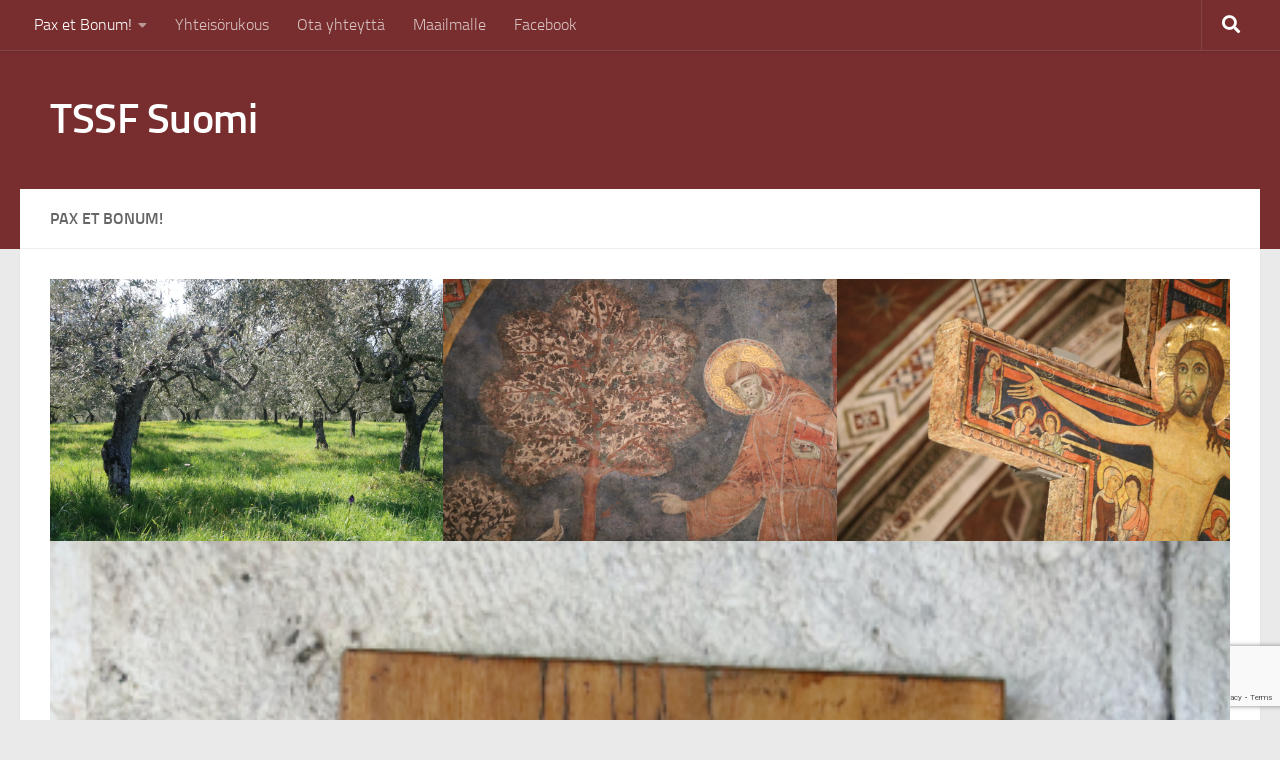

--- FILE ---
content_type: text/html; charset=utf-8
request_url: https://www.google.com/recaptcha/api2/anchor?ar=1&k=6LclPnocAAAAADI4ZEOqEM2k1VUsl3vtqFPA3Klm&co=aHR0cHM6Ly90c3NmLmZpOjQ0Mw..&hl=en&v=PoyoqOPhxBO7pBk68S4YbpHZ&size=invisible&anchor-ms=20000&execute-ms=30000&cb=wzp75oi9q1j1
body_size: 48871
content:
<!DOCTYPE HTML><html dir="ltr" lang="en"><head><meta http-equiv="Content-Type" content="text/html; charset=UTF-8">
<meta http-equiv="X-UA-Compatible" content="IE=edge">
<title>reCAPTCHA</title>
<style type="text/css">
/* cyrillic-ext */
@font-face {
  font-family: 'Roboto';
  font-style: normal;
  font-weight: 400;
  font-stretch: 100%;
  src: url(//fonts.gstatic.com/s/roboto/v48/KFO7CnqEu92Fr1ME7kSn66aGLdTylUAMa3GUBHMdazTgWw.woff2) format('woff2');
  unicode-range: U+0460-052F, U+1C80-1C8A, U+20B4, U+2DE0-2DFF, U+A640-A69F, U+FE2E-FE2F;
}
/* cyrillic */
@font-face {
  font-family: 'Roboto';
  font-style: normal;
  font-weight: 400;
  font-stretch: 100%;
  src: url(//fonts.gstatic.com/s/roboto/v48/KFO7CnqEu92Fr1ME7kSn66aGLdTylUAMa3iUBHMdazTgWw.woff2) format('woff2');
  unicode-range: U+0301, U+0400-045F, U+0490-0491, U+04B0-04B1, U+2116;
}
/* greek-ext */
@font-face {
  font-family: 'Roboto';
  font-style: normal;
  font-weight: 400;
  font-stretch: 100%;
  src: url(//fonts.gstatic.com/s/roboto/v48/KFO7CnqEu92Fr1ME7kSn66aGLdTylUAMa3CUBHMdazTgWw.woff2) format('woff2');
  unicode-range: U+1F00-1FFF;
}
/* greek */
@font-face {
  font-family: 'Roboto';
  font-style: normal;
  font-weight: 400;
  font-stretch: 100%;
  src: url(//fonts.gstatic.com/s/roboto/v48/KFO7CnqEu92Fr1ME7kSn66aGLdTylUAMa3-UBHMdazTgWw.woff2) format('woff2');
  unicode-range: U+0370-0377, U+037A-037F, U+0384-038A, U+038C, U+038E-03A1, U+03A3-03FF;
}
/* math */
@font-face {
  font-family: 'Roboto';
  font-style: normal;
  font-weight: 400;
  font-stretch: 100%;
  src: url(//fonts.gstatic.com/s/roboto/v48/KFO7CnqEu92Fr1ME7kSn66aGLdTylUAMawCUBHMdazTgWw.woff2) format('woff2');
  unicode-range: U+0302-0303, U+0305, U+0307-0308, U+0310, U+0312, U+0315, U+031A, U+0326-0327, U+032C, U+032F-0330, U+0332-0333, U+0338, U+033A, U+0346, U+034D, U+0391-03A1, U+03A3-03A9, U+03B1-03C9, U+03D1, U+03D5-03D6, U+03F0-03F1, U+03F4-03F5, U+2016-2017, U+2034-2038, U+203C, U+2040, U+2043, U+2047, U+2050, U+2057, U+205F, U+2070-2071, U+2074-208E, U+2090-209C, U+20D0-20DC, U+20E1, U+20E5-20EF, U+2100-2112, U+2114-2115, U+2117-2121, U+2123-214F, U+2190, U+2192, U+2194-21AE, U+21B0-21E5, U+21F1-21F2, U+21F4-2211, U+2213-2214, U+2216-22FF, U+2308-230B, U+2310, U+2319, U+231C-2321, U+2336-237A, U+237C, U+2395, U+239B-23B7, U+23D0, U+23DC-23E1, U+2474-2475, U+25AF, U+25B3, U+25B7, U+25BD, U+25C1, U+25CA, U+25CC, U+25FB, U+266D-266F, U+27C0-27FF, U+2900-2AFF, U+2B0E-2B11, U+2B30-2B4C, U+2BFE, U+3030, U+FF5B, U+FF5D, U+1D400-1D7FF, U+1EE00-1EEFF;
}
/* symbols */
@font-face {
  font-family: 'Roboto';
  font-style: normal;
  font-weight: 400;
  font-stretch: 100%;
  src: url(//fonts.gstatic.com/s/roboto/v48/KFO7CnqEu92Fr1ME7kSn66aGLdTylUAMaxKUBHMdazTgWw.woff2) format('woff2');
  unicode-range: U+0001-000C, U+000E-001F, U+007F-009F, U+20DD-20E0, U+20E2-20E4, U+2150-218F, U+2190, U+2192, U+2194-2199, U+21AF, U+21E6-21F0, U+21F3, U+2218-2219, U+2299, U+22C4-22C6, U+2300-243F, U+2440-244A, U+2460-24FF, U+25A0-27BF, U+2800-28FF, U+2921-2922, U+2981, U+29BF, U+29EB, U+2B00-2BFF, U+4DC0-4DFF, U+FFF9-FFFB, U+10140-1018E, U+10190-1019C, U+101A0, U+101D0-101FD, U+102E0-102FB, U+10E60-10E7E, U+1D2C0-1D2D3, U+1D2E0-1D37F, U+1F000-1F0FF, U+1F100-1F1AD, U+1F1E6-1F1FF, U+1F30D-1F30F, U+1F315, U+1F31C, U+1F31E, U+1F320-1F32C, U+1F336, U+1F378, U+1F37D, U+1F382, U+1F393-1F39F, U+1F3A7-1F3A8, U+1F3AC-1F3AF, U+1F3C2, U+1F3C4-1F3C6, U+1F3CA-1F3CE, U+1F3D4-1F3E0, U+1F3ED, U+1F3F1-1F3F3, U+1F3F5-1F3F7, U+1F408, U+1F415, U+1F41F, U+1F426, U+1F43F, U+1F441-1F442, U+1F444, U+1F446-1F449, U+1F44C-1F44E, U+1F453, U+1F46A, U+1F47D, U+1F4A3, U+1F4B0, U+1F4B3, U+1F4B9, U+1F4BB, U+1F4BF, U+1F4C8-1F4CB, U+1F4D6, U+1F4DA, U+1F4DF, U+1F4E3-1F4E6, U+1F4EA-1F4ED, U+1F4F7, U+1F4F9-1F4FB, U+1F4FD-1F4FE, U+1F503, U+1F507-1F50B, U+1F50D, U+1F512-1F513, U+1F53E-1F54A, U+1F54F-1F5FA, U+1F610, U+1F650-1F67F, U+1F687, U+1F68D, U+1F691, U+1F694, U+1F698, U+1F6AD, U+1F6B2, U+1F6B9-1F6BA, U+1F6BC, U+1F6C6-1F6CF, U+1F6D3-1F6D7, U+1F6E0-1F6EA, U+1F6F0-1F6F3, U+1F6F7-1F6FC, U+1F700-1F7FF, U+1F800-1F80B, U+1F810-1F847, U+1F850-1F859, U+1F860-1F887, U+1F890-1F8AD, U+1F8B0-1F8BB, U+1F8C0-1F8C1, U+1F900-1F90B, U+1F93B, U+1F946, U+1F984, U+1F996, U+1F9E9, U+1FA00-1FA6F, U+1FA70-1FA7C, U+1FA80-1FA89, U+1FA8F-1FAC6, U+1FACE-1FADC, U+1FADF-1FAE9, U+1FAF0-1FAF8, U+1FB00-1FBFF;
}
/* vietnamese */
@font-face {
  font-family: 'Roboto';
  font-style: normal;
  font-weight: 400;
  font-stretch: 100%;
  src: url(//fonts.gstatic.com/s/roboto/v48/KFO7CnqEu92Fr1ME7kSn66aGLdTylUAMa3OUBHMdazTgWw.woff2) format('woff2');
  unicode-range: U+0102-0103, U+0110-0111, U+0128-0129, U+0168-0169, U+01A0-01A1, U+01AF-01B0, U+0300-0301, U+0303-0304, U+0308-0309, U+0323, U+0329, U+1EA0-1EF9, U+20AB;
}
/* latin-ext */
@font-face {
  font-family: 'Roboto';
  font-style: normal;
  font-weight: 400;
  font-stretch: 100%;
  src: url(//fonts.gstatic.com/s/roboto/v48/KFO7CnqEu92Fr1ME7kSn66aGLdTylUAMa3KUBHMdazTgWw.woff2) format('woff2');
  unicode-range: U+0100-02BA, U+02BD-02C5, U+02C7-02CC, U+02CE-02D7, U+02DD-02FF, U+0304, U+0308, U+0329, U+1D00-1DBF, U+1E00-1E9F, U+1EF2-1EFF, U+2020, U+20A0-20AB, U+20AD-20C0, U+2113, U+2C60-2C7F, U+A720-A7FF;
}
/* latin */
@font-face {
  font-family: 'Roboto';
  font-style: normal;
  font-weight: 400;
  font-stretch: 100%;
  src: url(//fonts.gstatic.com/s/roboto/v48/KFO7CnqEu92Fr1ME7kSn66aGLdTylUAMa3yUBHMdazQ.woff2) format('woff2');
  unicode-range: U+0000-00FF, U+0131, U+0152-0153, U+02BB-02BC, U+02C6, U+02DA, U+02DC, U+0304, U+0308, U+0329, U+2000-206F, U+20AC, U+2122, U+2191, U+2193, U+2212, U+2215, U+FEFF, U+FFFD;
}
/* cyrillic-ext */
@font-face {
  font-family: 'Roboto';
  font-style: normal;
  font-weight: 500;
  font-stretch: 100%;
  src: url(//fonts.gstatic.com/s/roboto/v48/KFO7CnqEu92Fr1ME7kSn66aGLdTylUAMa3GUBHMdazTgWw.woff2) format('woff2');
  unicode-range: U+0460-052F, U+1C80-1C8A, U+20B4, U+2DE0-2DFF, U+A640-A69F, U+FE2E-FE2F;
}
/* cyrillic */
@font-face {
  font-family: 'Roboto';
  font-style: normal;
  font-weight: 500;
  font-stretch: 100%;
  src: url(//fonts.gstatic.com/s/roboto/v48/KFO7CnqEu92Fr1ME7kSn66aGLdTylUAMa3iUBHMdazTgWw.woff2) format('woff2');
  unicode-range: U+0301, U+0400-045F, U+0490-0491, U+04B0-04B1, U+2116;
}
/* greek-ext */
@font-face {
  font-family: 'Roboto';
  font-style: normal;
  font-weight: 500;
  font-stretch: 100%;
  src: url(//fonts.gstatic.com/s/roboto/v48/KFO7CnqEu92Fr1ME7kSn66aGLdTylUAMa3CUBHMdazTgWw.woff2) format('woff2');
  unicode-range: U+1F00-1FFF;
}
/* greek */
@font-face {
  font-family: 'Roboto';
  font-style: normal;
  font-weight: 500;
  font-stretch: 100%;
  src: url(//fonts.gstatic.com/s/roboto/v48/KFO7CnqEu92Fr1ME7kSn66aGLdTylUAMa3-UBHMdazTgWw.woff2) format('woff2');
  unicode-range: U+0370-0377, U+037A-037F, U+0384-038A, U+038C, U+038E-03A1, U+03A3-03FF;
}
/* math */
@font-face {
  font-family: 'Roboto';
  font-style: normal;
  font-weight: 500;
  font-stretch: 100%;
  src: url(//fonts.gstatic.com/s/roboto/v48/KFO7CnqEu92Fr1ME7kSn66aGLdTylUAMawCUBHMdazTgWw.woff2) format('woff2');
  unicode-range: U+0302-0303, U+0305, U+0307-0308, U+0310, U+0312, U+0315, U+031A, U+0326-0327, U+032C, U+032F-0330, U+0332-0333, U+0338, U+033A, U+0346, U+034D, U+0391-03A1, U+03A3-03A9, U+03B1-03C9, U+03D1, U+03D5-03D6, U+03F0-03F1, U+03F4-03F5, U+2016-2017, U+2034-2038, U+203C, U+2040, U+2043, U+2047, U+2050, U+2057, U+205F, U+2070-2071, U+2074-208E, U+2090-209C, U+20D0-20DC, U+20E1, U+20E5-20EF, U+2100-2112, U+2114-2115, U+2117-2121, U+2123-214F, U+2190, U+2192, U+2194-21AE, U+21B0-21E5, U+21F1-21F2, U+21F4-2211, U+2213-2214, U+2216-22FF, U+2308-230B, U+2310, U+2319, U+231C-2321, U+2336-237A, U+237C, U+2395, U+239B-23B7, U+23D0, U+23DC-23E1, U+2474-2475, U+25AF, U+25B3, U+25B7, U+25BD, U+25C1, U+25CA, U+25CC, U+25FB, U+266D-266F, U+27C0-27FF, U+2900-2AFF, U+2B0E-2B11, U+2B30-2B4C, U+2BFE, U+3030, U+FF5B, U+FF5D, U+1D400-1D7FF, U+1EE00-1EEFF;
}
/* symbols */
@font-face {
  font-family: 'Roboto';
  font-style: normal;
  font-weight: 500;
  font-stretch: 100%;
  src: url(//fonts.gstatic.com/s/roboto/v48/KFO7CnqEu92Fr1ME7kSn66aGLdTylUAMaxKUBHMdazTgWw.woff2) format('woff2');
  unicode-range: U+0001-000C, U+000E-001F, U+007F-009F, U+20DD-20E0, U+20E2-20E4, U+2150-218F, U+2190, U+2192, U+2194-2199, U+21AF, U+21E6-21F0, U+21F3, U+2218-2219, U+2299, U+22C4-22C6, U+2300-243F, U+2440-244A, U+2460-24FF, U+25A0-27BF, U+2800-28FF, U+2921-2922, U+2981, U+29BF, U+29EB, U+2B00-2BFF, U+4DC0-4DFF, U+FFF9-FFFB, U+10140-1018E, U+10190-1019C, U+101A0, U+101D0-101FD, U+102E0-102FB, U+10E60-10E7E, U+1D2C0-1D2D3, U+1D2E0-1D37F, U+1F000-1F0FF, U+1F100-1F1AD, U+1F1E6-1F1FF, U+1F30D-1F30F, U+1F315, U+1F31C, U+1F31E, U+1F320-1F32C, U+1F336, U+1F378, U+1F37D, U+1F382, U+1F393-1F39F, U+1F3A7-1F3A8, U+1F3AC-1F3AF, U+1F3C2, U+1F3C4-1F3C6, U+1F3CA-1F3CE, U+1F3D4-1F3E0, U+1F3ED, U+1F3F1-1F3F3, U+1F3F5-1F3F7, U+1F408, U+1F415, U+1F41F, U+1F426, U+1F43F, U+1F441-1F442, U+1F444, U+1F446-1F449, U+1F44C-1F44E, U+1F453, U+1F46A, U+1F47D, U+1F4A3, U+1F4B0, U+1F4B3, U+1F4B9, U+1F4BB, U+1F4BF, U+1F4C8-1F4CB, U+1F4D6, U+1F4DA, U+1F4DF, U+1F4E3-1F4E6, U+1F4EA-1F4ED, U+1F4F7, U+1F4F9-1F4FB, U+1F4FD-1F4FE, U+1F503, U+1F507-1F50B, U+1F50D, U+1F512-1F513, U+1F53E-1F54A, U+1F54F-1F5FA, U+1F610, U+1F650-1F67F, U+1F687, U+1F68D, U+1F691, U+1F694, U+1F698, U+1F6AD, U+1F6B2, U+1F6B9-1F6BA, U+1F6BC, U+1F6C6-1F6CF, U+1F6D3-1F6D7, U+1F6E0-1F6EA, U+1F6F0-1F6F3, U+1F6F7-1F6FC, U+1F700-1F7FF, U+1F800-1F80B, U+1F810-1F847, U+1F850-1F859, U+1F860-1F887, U+1F890-1F8AD, U+1F8B0-1F8BB, U+1F8C0-1F8C1, U+1F900-1F90B, U+1F93B, U+1F946, U+1F984, U+1F996, U+1F9E9, U+1FA00-1FA6F, U+1FA70-1FA7C, U+1FA80-1FA89, U+1FA8F-1FAC6, U+1FACE-1FADC, U+1FADF-1FAE9, U+1FAF0-1FAF8, U+1FB00-1FBFF;
}
/* vietnamese */
@font-face {
  font-family: 'Roboto';
  font-style: normal;
  font-weight: 500;
  font-stretch: 100%;
  src: url(//fonts.gstatic.com/s/roboto/v48/KFO7CnqEu92Fr1ME7kSn66aGLdTylUAMa3OUBHMdazTgWw.woff2) format('woff2');
  unicode-range: U+0102-0103, U+0110-0111, U+0128-0129, U+0168-0169, U+01A0-01A1, U+01AF-01B0, U+0300-0301, U+0303-0304, U+0308-0309, U+0323, U+0329, U+1EA0-1EF9, U+20AB;
}
/* latin-ext */
@font-face {
  font-family: 'Roboto';
  font-style: normal;
  font-weight: 500;
  font-stretch: 100%;
  src: url(//fonts.gstatic.com/s/roboto/v48/KFO7CnqEu92Fr1ME7kSn66aGLdTylUAMa3KUBHMdazTgWw.woff2) format('woff2');
  unicode-range: U+0100-02BA, U+02BD-02C5, U+02C7-02CC, U+02CE-02D7, U+02DD-02FF, U+0304, U+0308, U+0329, U+1D00-1DBF, U+1E00-1E9F, U+1EF2-1EFF, U+2020, U+20A0-20AB, U+20AD-20C0, U+2113, U+2C60-2C7F, U+A720-A7FF;
}
/* latin */
@font-face {
  font-family: 'Roboto';
  font-style: normal;
  font-weight: 500;
  font-stretch: 100%;
  src: url(//fonts.gstatic.com/s/roboto/v48/KFO7CnqEu92Fr1ME7kSn66aGLdTylUAMa3yUBHMdazQ.woff2) format('woff2');
  unicode-range: U+0000-00FF, U+0131, U+0152-0153, U+02BB-02BC, U+02C6, U+02DA, U+02DC, U+0304, U+0308, U+0329, U+2000-206F, U+20AC, U+2122, U+2191, U+2193, U+2212, U+2215, U+FEFF, U+FFFD;
}
/* cyrillic-ext */
@font-face {
  font-family: 'Roboto';
  font-style: normal;
  font-weight: 900;
  font-stretch: 100%;
  src: url(//fonts.gstatic.com/s/roboto/v48/KFO7CnqEu92Fr1ME7kSn66aGLdTylUAMa3GUBHMdazTgWw.woff2) format('woff2');
  unicode-range: U+0460-052F, U+1C80-1C8A, U+20B4, U+2DE0-2DFF, U+A640-A69F, U+FE2E-FE2F;
}
/* cyrillic */
@font-face {
  font-family: 'Roboto';
  font-style: normal;
  font-weight: 900;
  font-stretch: 100%;
  src: url(//fonts.gstatic.com/s/roboto/v48/KFO7CnqEu92Fr1ME7kSn66aGLdTylUAMa3iUBHMdazTgWw.woff2) format('woff2');
  unicode-range: U+0301, U+0400-045F, U+0490-0491, U+04B0-04B1, U+2116;
}
/* greek-ext */
@font-face {
  font-family: 'Roboto';
  font-style: normal;
  font-weight: 900;
  font-stretch: 100%;
  src: url(//fonts.gstatic.com/s/roboto/v48/KFO7CnqEu92Fr1ME7kSn66aGLdTylUAMa3CUBHMdazTgWw.woff2) format('woff2');
  unicode-range: U+1F00-1FFF;
}
/* greek */
@font-face {
  font-family: 'Roboto';
  font-style: normal;
  font-weight: 900;
  font-stretch: 100%;
  src: url(//fonts.gstatic.com/s/roboto/v48/KFO7CnqEu92Fr1ME7kSn66aGLdTylUAMa3-UBHMdazTgWw.woff2) format('woff2');
  unicode-range: U+0370-0377, U+037A-037F, U+0384-038A, U+038C, U+038E-03A1, U+03A3-03FF;
}
/* math */
@font-face {
  font-family: 'Roboto';
  font-style: normal;
  font-weight: 900;
  font-stretch: 100%;
  src: url(//fonts.gstatic.com/s/roboto/v48/KFO7CnqEu92Fr1ME7kSn66aGLdTylUAMawCUBHMdazTgWw.woff2) format('woff2');
  unicode-range: U+0302-0303, U+0305, U+0307-0308, U+0310, U+0312, U+0315, U+031A, U+0326-0327, U+032C, U+032F-0330, U+0332-0333, U+0338, U+033A, U+0346, U+034D, U+0391-03A1, U+03A3-03A9, U+03B1-03C9, U+03D1, U+03D5-03D6, U+03F0-03F1, U+03F4-03F5, U+2016-2017, U+2034-2038, U+203C, U+2040, U+2043, U+2047, U+2050, U+2057, U+205F, U+2070-2071, U+2074-208E, U+2090-209C, U+20D0-20DC, U+20E1, U+20E5-20EF, U+2100-2112, U+2114-2115, U+2117-2121, U+2123-214F, U+2190, U+2192, U+2194-21AE, U+21B0-21E5, U+21F1-21F2, U+21F4-2211, U+2213-2214, U+2216-22FF, U+2308-230B, U+2310, U+2319, U+231C-2321, U+2336-237A, U+237C, U+2395, U+239B-23B7, U+23D0, U+23DC-23E1, U+2474-2475, U+25AF, U+25B3, U+25B7, U+25BD, U+25C1, U+25CA, U+25CC, U+25FB, U+266D-266F, U+27C0-27FF, U+2900-2AFF, U+2B0E-2B11, U+2B30-2B4C, U+2BFE, U+3030, U+FF5B, U+FF5D, U+1D400-1D7FF, U+1EE00-1EEFF;
}
/* symbols */
@font-face {
  font-family: 'Roboto';
  font-style: normal;
  font-weight: 900;
  font-stretch: 100%;
  src: url(//fonts.gstatic.com/s/roboto/v48/KFO7CnqEu92Fr1ME7kSn66aGLdTylUAMaxKUBHMdazTgWw.woff2) format('woff2');
  unicode-range: U+0001-000C, U+000E-001F, U+007F-009F, U+20DD-20E0, U+20E2-20E4, U+2150-218F, U+2190, U+2192, U+2194-2199, U+21AF, U+21E6-21F0, U+21F3, U+2218-2219, U+2299, U+22C4-22C6, U+2300-243F, U+2440-244A, U+2460-24FF, U+25A0-27BF, U+2800-28FF, U+2921-2922, U+2981, U+29BF, U+29EB, U+2B00-2BFF, U+4DC0-4DFF, U+FFF9-FFFB, U+10140-1018E, U+10190-1019C, U+101A0, U+101D0-101FD, U+102E0-102FB, U+10E60-10E7E, U+1D2C0-1D2D3, U+1D2E0-1D37F, U+1F000-1F0FF, U+1F100-1F1AD, U+1F1E6-1F1FF, U+1F30D-1F30F, U+1F315, U+1F31C, U+1F31E, U+1F320-1F32C, U+1F336, U+1F378, U+1F37D, U+1F382, U+1F393-1F39F, U+1F3A7-1F3A8, U+1F3AC-1F3AF, U+1F3C2, U+1F3C4-1F3C6, U+1F3CA-1F3CE, U+1F3D4-1F3E0, U+1F3ED, U+1F3F1-1F3F3, U+1F3F5-1F3F7, U+1F408, U+1F415, U+1F41F, U+1F426, U+1F43F, U+1F441-1F442, U+1F444, U+1F446-1F449, U+1F44C-1F44E, U+1F453, U+1F46A, U+1F47D, U+1F4A3, U+1F4B0, U+1F4B3, U+1F4B9, U+1F4BB, U+1F4BF, U+1F4C8-1F4CB, U+1F4D6, U+1F4DA, U+1F4DF, U+1F4E3-1F4E6, U+1F4EA-1F4ED, U+1F4F7, U+1F4F9-1F4FB, U+1F4FD-1F4FE, U+1F503, U+1F507-1F50B, U+1F50D, U+1F512-1F513, U+1F53E-1F54A, U+1F54F-1F5FA, U+1F610, U+1F650-1F67F, U+1F687, U+1F68D, U+1F691, U+1F694, U+1F698, U+1F6AD, U+1F6B2, U+1F6B9-1F6BA, U+1F6BC, U+1F6C6-1F6CF, U+1F6D3-1F6D7, U+1F6E0-1F6EA, U+1F6F0-1F6F3, U+1F6F7-1F6FC, U+1F700-1F7FF, U+1F800-1F80B, U+1F810-1F847, U+1F850-1F859, U+1F860-1F887, U+1F890-1F8AD, U+1F8B0-1F8BB, U+1F8C0-1F8C1, U+1F900-1F90B, U+1F93B, U+1F946, U+1F984, U+1F996, U+1F9E9, U+1FA00-1FA6F, U+1FA70-1FA7C, U+1FA80-1FA89, U+1FA8F-1FAC6, U+1FACE-1FADC, U+1FADF-1FAE9, U+1FAF0-1FAF8, U+1FB00-1FBFF;
}
/* vietnamese */
@font-face {
  font-family: 'Roboto';
  font-style: normal;
  font-weight: 900;
  font-stretch: 100%;
  src: url(//fonts.gstatic.com/s/roboto/v48/KFO7CnqEu92Fr1ME7kSn66aGLdTylUAMa3OUBHMdazTgWw.woff2) format('woff2');
  unicode-range: U+0102-0103, U+0110-0111, U+0128-0129, U+0168-0169, U+01A0-01A1, U+01AF-01B0, U+0300-0301, U+0303-0304, U+0308-0309, U+0323, U+0329, U+1EA0-1EF9, U+20AB;
}
/* latin-ext */
@font-face {
  font-family: 'Roboto';
  font-style: normal;
  font-weight: 900;
  font-stretch: 100%;
  src: url(//fonts.gstatic.com/s/roboto/v48/KFO7CnqEu92Fr1ME7kSn66aGLdTylUAMa3KUBHMdazTgWw.woff2) format('woff2');
  unicode-range: U+0100-02BA, U+02BD-02C5, U+02C7-02CC, U+02CE-02D7, U+02DD-02FF, U+0304, U+0308, U+0329, U+1D00-1DBF, U+1E00-1E9F, U+1EF2-1EFF, U+2020, U+20A0-20AB, U+20AD-20C0, U+2113, U+2C60-2C7F, U+A720-A7FF;
}
/* latin */
@font-face {
  font-family: 'Roboto';
  font-style: normal;
  font-weight: 900;
  font-stretch: 100%;
  src: url(//fonts.gstatic.com/s/roboto/v48/KFO7CnqEu92Fr1ME7kSn66aGLdTylUAMa3yUBHMdazQ.woff2) format('woff2');
  unicode-range: U+0000-00FF, U+0131, U+0152-0153, U+02BB-02BC, U+02C6, U+02DA, U+02DC, U+0304, U+0308, U+0329, U+2000-206F, U+20AC, U+2122, U+2191, U+2193, U+2212, U+2215, U+FEFF, U+FFFD;
}

</style>
<link rel="stylesheet" type="text/css" href="https://www.gstatic.com/recaptcha/releases/PoyoqOPhxBO7pBk68S4YbpHZ/styles__ltr.css">
<script nonce="A5eOiecH8cF6z6QUHfN2sg" type="text/javascript">window['__recaptcha_api'] = 'https://www.google.com/recaptcha/api2/';</script>
<script type="text/javascript" src="https://www.gstatic.com/recaptcha/releases/PoyoqOPhxBO7pBk68S4YbpHZ/recaptcha__en.js" nonce="A5eOiecH8cF6z6QUHfN2sg">
      
    </script></head>
<body><div id="rc-anchor-alert" class="rc-anchor-alert"></div>
<input type="hidden" id="recaptcha-token" value="[base64]">
<script type="text/javascript" nonce="A5eOiecH8cF6z6QUHfN2sg">
      recaptcha.anchor.Main.init("[\x22ainput\x22,[\x22bgdata\x22,\x22\x22,\[base64]/[base64]/UltIKytdPWE6KGE8MjA0OD9SW0grK109YT4+NnwxOTI6KChhJjY0NTEyKT09NTUyOTYmJnErMTxoLmxlbmd0aCYmKGguY2hhckNvZGVBdChxKzEpJjY0NTEyKT09NTYzMjA/[base64]/MjU1OlI/[base64]/[base64]/[base64]/[base64]/[base64]/[base64]/[base64]/[base64]/[base64]/[base64]\x22,\[base64]\\u003d\\u003d\x22,\x22YsOUwogzQHzCnsOrwoTCmX/DpsOEw7bCkcKCQnRMaxrCnyTClsK6DTjDhh3DiRbDuMOww6RCwohDw53CjMK6wpXCkMK9clzDtsKQw51gAhw5woocJMO1OsKLOMKIwrJ6wq/Dl8O5w5ZNW8Kawo3DqS0HwoXDk8OcZ8KkwrQ7TcOvd8KcOsOeccOfw77Dpk7DpsKBDsKHVz7Cjh/DlnQ7wpl2w7DDoGzCqEvCi8KPXcO7bwvDq8OHHcKKXMOYHxzCkMOBwoLDoldeOcOhHsKcw6rDgDPDmsOFwo3CgMKjVsK/w4TCssOWw7HDvC4yAMKlUcOMHggtQsO8TC7DgyLDhcK+fMKJSsK/worCkMKvLSrCisKxwrrClSFKw7jCmVA/d8OkXy5NwrnDrgXDssKWw6XCqsOdw6g4JsOjwpfCvcKmHcOmwr82wrnDhsKKwo7CucKpDhUcwoRwfE3DikDCvnrCnCDDunvDpcOATgYLw6bColbDokIlSyfCj8OoMsOJwr/CvsKGLsOJw73Dg8Obw4hDQ3cmRG4YVQ8Tw5nDjcOUwpHDsnQiaw4HwoDCvx50XcOvfVpsd8OQOV0WVjDCicOuwqwRPXvDgnbDlVnCgsOOVcOgw6MLdMO7w6jDpm/ChDHCpS3DhsKSEksDwqd5wo7Cs3DDizUgw6FRJBIJZcKaJsO6w4jCt8OGbUXDnsKKbcODwpQ3S8KXw7Qiw6nDjRcOf8K5djFQV8O8wod1w43Cjh7CgUwjDXrDj8KzwpYEwp3CinjCm8K0wrRew7BILA/ChjxgwqnChMKZHsKhw7Jxw4Z0asOnd1U6w5TCkw3Dl8OHw4oNblwldEXCpHbCkzwPwr3Dpx3ClcOEcVnCmcKeYE7CkcKOPFpXw63Ds8O/wrPDr8OeIE0LasKXw5heDm1iwrcoJMKLe8K1w7JqdMKRLgEpYsODJMKaw6rCvsODw40WUsKOKCzCjsOlKxLCrMKgwqvCl3fCvMOwInxHGsOIw7jDt3spw7vCssOOaMO3w4JSMsK/VWHCkMK8wqXCqxrCmAQ/wrgxf190wpzCuwFGw4dUw7PCmsKbw7fDv8OAO1Y2wqp/wqBQIcKheEHCjyPClgtMw6HCosKMOcK4fHp0wr1Vwq3Ckz8JZiQSOSRvwprCn8KALMOUwrDCncKgPhspHDFZGEXDqxPDjMO7XWnChMOfFsK2RcOaw60aw7QuwrbCvklFCMOZwqEQbMOAw5DCuMO4DsOhZTzCsMKsGiLChsOsFcO+w5bDgnXCqsOVw5DDuVTCgwDCrX/DtzkUwo4Uw5YFZcOhwrYKSBBxwqnDmDLDo8OoX8KuEEXDscK/w7nCtE0dwqkJQcOtw70/w6ZFIMKIcMOmwptoCnMKBsOlw4dLa8Kmw4TCqsORHMKjFcOBwqfCqGAiBRIGw71hTFbDpybDomNxwpLDoUxpaMODw5DDt8ONwoJ3w5HCh1FQMcKfT8KTwq1gw6zDssOWwprCo8K2w5jCtcKvYlTCrhx2QcKjBV5aVcOONMKTwqbDmsOjViPCqH7DpCjChh1zwotXw58/GcOWwrjDjkoXMH9ew50mBgtfwp7CuUQww5sPw6BawodcAsOGSlwQw4jDgm/CuMO+w6/Cg8OKwotiDw7CqmsXw5XCtcONwoEhwrwIwqPDvWbDnErCo8OUaMKKwqg/SzRUJMOCS8KcUhBfZCJWXMO0OMOKfsO2w6t+JgtMwrfCq8K0c8KINMOswrzCm8KRw6HDi2rDv3glRMKkYMKdFcOXM8OzO8Kow6Q+wpl5wrHDhMOCdy0SI8KRw6LCiEbDk0VTEsKZJxUdI1zDh083JF7DqiHDr8KXw7vCoWROwrPDuF0TSntpV8OVw4Y7w7FHwqdqE1/CmG54wrhoX2/CnkfDlhXDosOKw5vCnhUqRcOswonDocOZL3U9dlpJwqUyfcOOwoHCmhl8wolCdyEiw41kw7bCqwcuSRt4wo9IWMOjB8KgwpnDmMKPw7RMw5XCrjjDj8OMw4QxCcKJwoRMw7lAOlp8w74IQMKsRTTDrMOIIMO4V8KaAcOcE8OeRiDCk8K/[base64]/aMOnwqRlwq7DmWpJwqRtwrQYXsKtwotowrHDosKJwoljQA7ClXTCssO9S2jCs8K5Mn7CisK5wpYoU0gLFyhBw5ESTcK3Mkx0K14YEsOCLcKYw4kRQzbDqFI0w7clwqpnw6HCpH/[base64]/CuHjDmUbCiUTDoXIFeh3CqmjDhXRDY8OWwoohwplfwr4TwrMWw4FfbsOQOhzDuWpHJcK0w48RZytqwqJ9MsKAw6lHw6fCncObwo9KJ8OKwqctNcKNwo3Dv8Kqw5DChAx0woDCoj4UFcKnAcKLf8KIw6Buwotww6lRRH3CpcO+MF/CpsKAFXlzw63DpzQJWCvCmcOSw7sIwpkqFVZydcOPwrDCiG/Dn8OJc8KOVsKQW8O5emjCrcOgw6jDhwkvw7DDp8KUwprDom9fwpvCo8KawpBhw6dOw6XDuGcaHEvClcKPZMOuw7dRw7HDpRDCoH8ow6Rsw67CrzvDjgR/[base64]/wrjDrw0Pw4cWw7/[base64]/[base64]/CrzfDj8Ojw4kYw6HDo8OpYQbCmMOBw7cKaMK9wrbDqsK/DQAmClnDkGsIw4hXIsOnEMOvwqZywosNw7jCvcOvJMKbw4NCwoXCvcOfwrggw6XCs0/DhMOXLX1EwrXCp2sZLcKxQcO/wp7CjMODw7nDrWTCtMKAAnt4wpTCo1zCoDrCqX7Dk8KQw4QzwqTCk8K0wrpbRx51KMOFSUcHwoTCkSVURUZaVsOBSsKvwpbDsjcWwoTDtA9sw6vDm8OLwrZYwqrCt0/[base64]/Dq1rDucOIw7sPFm5Mw63Dm8KYw51IORFRw63Dk0jCv8OqVMKbw6XCqlVswod9w444wqvCqsOhw6Bfag/DkTLDrhrDgcKgScOYwqsgw6TDucO7dB3CsU/CqEHCuWDCtMOBTMOBacOiV3vDvsO+wpbCj8OHDcKxw6fCp8K+ScKYPcK5Y8Ouw4FdDMOqQMOmw6LCt8KrwrQ8woFdwqICw79Gw6jDlsKpw5bChcOQaj8pJi1Pbghew5kDwqfDnsO0w6/CmW/CqcObVBsDwrJgKnIFw4tmSUjDoyjCrzgSwol7w6kTwqh3w4NFwqfDnxFbKMOYw4bDigt5wobCpm3DqMKzccKMw5TDj8KjwqTDnsOYw5/DnRbCkV0hw7HCnEV1HcO/w4oGwqPCizPCksKxcMKlwrLDkcOYJsKgwohvJCPDhMOfTQ5eI2BuEFNoNVnDnMOkensBw7hSwrISHgZdwoDDmsOlGFMyQsKjGkhhZisHV8OjfMOwLsKgG8KhwoEbw5kTwroTwqUmwqxPZjAeGntgwqMVfS/DtcKRw7BSwqTCpHbDrRjDrsOBwq/CrD7Ck8KkTMKew7APwpPDhH4YLj07J8KeBBkfNsOVAMKxb1jDmAjChcO/Z01mw4xNw4NHw6fCmMOtbl5IdsKIw4vDhmjDljzDisKGwqLCvmJtehA3wodCwoDCknrDoGXDsgJswqHDuG/[base64]/CvcOOw4bDhsKDw7bDpjLDi8KMwo9iw6FQw50CLcOhU8KJwrxaBMKxw7PCpsOOw4cVbR0VXCLDv1fCnG3DqlHCtnMxTcKuNcOpYMODZy8Iw44CC2bCrB3CncOJbsKUw73CtmpqwrFPLsO3L8KEw4kRY8KrWcKZIwhGw5RiXydrY8OLwp/DrzTCrGBbw5fCgMKAXcOZwofDgCvDusOvSMOwFRVUPsKwQixMwqsfwqgFw6svwrZgw6EXb8Ocwqxiw6/DscOswpQewoHDgVEHdcKEUcOBfMKsw4bDqXUrVsKQGcKeXCDDiWbCqn/CtlNGU3zCjyA7w63DnwHCtF4fA8K5w6PDv8Oaw5jDuiQ4IMOIFGtHw7IfwqrDjVbCqcOzw7k1w6XClMOYWsOQSsKHasKYEcONwq0LfcOgMWo9WsKlw6rCocKgwo3CoMKawoDCg8OeHxp9LFDDlMOHGXdrZx0+UDhdw4zCtMORHAnChcO4FnPClndSwoo4w5fDsMK/wr1+B8OmwqEpbB/CscO9w5lZZz3Dr2Nvw5rCnsOuw6XCnwjDl3fDo8KawpcGw4AjYwQdw4fCpRXCgMK1wr5Qw6/CkcOxF8Oowo4RwrphwprDoXnDrcOKMVnDvcOTw4jDtMOLXMKow69ZwrUBTUU9Mjd2HmLDqUBzwpArw4nDjsKhw4nDjMOkLMOMw6oNacK5bcK4w4HDgVsUJgLCknnDmlnDpcK+w4/Do8OUwplgw4NXex3DlzfCuUzCrSXDssOHw6gtE8Ktw5E+ZsKPaMOABcOHwoLCs8K+w4ZZwrdKw57Dtmkww484wrPDjCMhJsOje8OXwqPDncOeeg84wq7DjSlqYQ9jIinDvcKXB8KmRAQ1XcOOVMKhw7PClsKAw6XCgcKTelTDmMOvfcKzwrvDh8OwKx/DrHAsw4vDu8KaSSzCrMOLwoTDmFDCpMOgdMOtZcO2csKpw5/CqsOMH8OhwrJRw5BAJcOMw4JhwrkMR3hTwqBzw6XDsMOUwrtXwpjCqMKLwodpw5/Co13DosONwrTDhz4ZfMKsw77DiEJgw7J4UMOVw6kRCsKAUTd9w6gId8OSExYBwqcvw41FwpZyUxZ0FD3Dh8OdWwzClk0Vw6TDj8OMw7TDu1/DuTbCrMKRw7gJw7LDqEBsPcOBw7AZw5nCjSHDnxvDlcOqw6HChgnCp8OKwp3DpVzDjsOnwqjDj8Knwr7Du30mTsO8w7wow4PChMODQXvChMO3c2HDmA3DuyI1w7DDjiDDrlbDn8K8Fk/CosKvw4MuWsOOCkgXBhLDrRUUw79GTknCnlnDmMK0wr50wqJnwqZvAcOdwrU4D8KkwrU7azgEw4rDrcOmO8OtRjckwq9/ScKMwrZ/GRImw7/DuMOgwpwfaH3CiMO5PsOEw5/CucKcw73Clh3CjcKlPg7Dp1LCikjDqzwlEsKxw4bClCDCviQCay7CrRxzw7rCvMOID31kw5ZPwq0nwqPDhMOUw7Qnwp0SwrDDlMKLesOoG8KRZsK0w77ChcKYwrUgecOGQmxVw6bCssOERUh5IVg/[base64]/DiC/Dg8K8JhR6woExG3RgaMK/wqomP3/Cm8Oqwq4/[base64]/[base64]/DhsKhwohqY1ZHwpRISsO/woZFZcO2wpTDn3U0YQMRw40Owp05P1IcQcO1VcKaOzDDhcKUwo/CtGZOAcKHXmoVwpbDn8KCC8O8Y8KMwpotwqTCki4NwrAUclvDulcAw5oKLGXCt8KhXD5lbUfDscOlSiPCgiTCvUR6XxV1wqHDv0HDomxPwp7DvDQewqgvwqYcL8Oow7pHA1/DpsKDw7hlAQI7McO2w7HDslMKNWfDsDvCgMO7woprw5DDpC/Di8OnVcOrworCg8Orw5VEw4lCw5fCksObw6diwqNpwqTCjMOJOsOCb8KoEU4tBcK6w5nClcOTJ8K4w7fCp3TDkMK8Fy7DmcO8CRlYwpkjecO7asOrJMOIFsKNwqfDkQ5zwqx9w7oDw7ZgwprCg8ORwqXDsGTCjF7DrWVWQ8O/bMOBwo98w5zDnQzDi8OmVMOuwpgDbBIXw4kxw60+XMKtw40fJQI4w53CuVYYQ8OTCmvCgz0owpVhdAHDucO9acOEw4DCmzAxw5TCksKRci/DkFNPw7RGHMKEQ8OsehJnIMKcw5/CrMOCLl99TwpiwpLCkCHDqB/Dn8K0Ni0rEMOROsOYwpoYCcOMwrzDpXbCkhPDlW/CpWUEwoJtb110w4/CpMKucg/DocO2w5vCg0VbwqwLwpXDryTCpcORK8Kcwq/DnMKDw63CsHrDm8OKw6FsHFbDjsKBwp7DjgtRw5ZQAh3DghR3a8OIw6/DuF1Gw79FGVbDpcKBan9YR2IFw5/CmMK1RGbDgQt/wpUGw7HCjsOPYcK2L8K8w48Iw7dCGcKBwrHCr8KOEQLCkH3CsgU2woTCsBJ1EcKxaQh0NRF+wrvCpcOyPnFTQxfCj8KrwpVgw5PCgMO8TMOYR8KxwpfCoQBCaF7DriAnwqMxw4bDi8OUcxxEwp/Cq2JEw7/Cn8OAFMOgcMKLXB99w7bDrgXCkl3Dokl+X8K8w6lXeickwp9VPHbCoAw2Z8KPwq/[base64]/Dr8KsC8O9G8KZw5nCgCp6dMK1wrJfF3LCrQrChz7DqcKAwrxVAELChcKjwrzDgzFMe8KBw4HDkcKZTmrDiMOMw68NG3Ukwrw9w4fDvMO6HcOgw6nCmcKmw70ZwqhFwqdTw7fDhsK0e8OVbVvCtsKzRUs7DkvCv2JHTiHCpsKmUMO0wq4nw5BwwpZRw7LCs8OXwo51w7/CnsKIw7lKw4/[base64]/[base64]/[base64]/CngdMDknCrMOmw596dsKgw6PDnMKOw7LCngwcwo16TxYlQG0fw4Bowo9Yw5RFCMKTOsOOw5nDiUtvHMOPw6XDtcO3M1FPw7PCnF7DtVDDizTCkcKqUQlrAMOWe8ONw4dww73Cg1TCt8Odw63CjsO/[base64]/CglnDgxvDqRzClAvCnMOFAjMAw410w57DrMKhFVTDp33Cij4uw6nClsOOMsKfwoU3w7x9wpfCgMORVcOlE0LCjsKRworDmB3CrGvDtsK1wowwA8ODQAkcScKXLsKDDcOqKGo/OsKYwq4zNFbCvMKeZcOKw5sZwr08cXZbw6N6wo7DicKQX8KRwrgww5TDoMO3wofDvRsUA8KJwrrCoFbDh8OAw4AawqtpwpjCvcKOw7HCnxg9w7QlwrVLw4fChDLDmXtiaCNaG8KrwpkSTcOOwqzDj3/DicOhw61DZsOqClbCvcKHXWEqH1wOwrkjwotIckLDoMObW0zDr8KZJWghw5dLL8OXwrTCgALDnkzCjCXDtcKBwr7CgMO5CsKwSGDCoVxWwphvYsOew7Iqw40OC8OxGB3DtsKyecKiw6TDqMKORl4UIsKJwrbChE9awpLClEHCgcKvY8OyDFDDjEDDhX/CjMOiJSHDihYSw5NOI0AJAMOwwqE5JsOgwqHDozDCtVnCrsKOw4DDpG1rw6zDogFcNMOfwq/CtgLCvT5tw6zCiVwzwq7Cn8KMe8OTYsKzw5jCtFBgVynDpn8Dwp9HZQ/CvS0TwrHCosKiYUMZwoNAwpJawqkSw7geFcOIVsOpwol4woUuGW/Dkl8qOMOFwoTCrz50wrYswqDDnsOUU8KgHMOaAGowwrYCwpXCjcOQdsK5NEt0f8O+QjvDpW/[base64]/MhzCgVDDqT/CmMOmRH3DrxpDCgrCqRQ0w4rDosOncz/Dv3gMw4HCjMKgw4/Dk8KnXlBlVCwUKMKvwrxFOcOYA0ZFw7sDw6LCozPCmsO6wqcdSUgbwphhw6Bdw6zDhTzDrcO/w7gSwpwDw5vCjktwOzvDmwfCtGJ4ZA00TcO1wqhTH8KJwprDiMKrS8OjwofCh8KpHBMJQSLDk8OzwrJPTUDCol0yBH8dJsOMJBrCocKUw6sAbjFoVy/DhcO+CMKOGsOQwrzDqcOeXWjDtT/DjwMlw4bDosOnUE/ClRMAVETDnCcFw6w4P8OmBR/Dky/DusKcdlUvNXjCuxoSw7I7ZlEIwrJVwr8WdUvDi8OXwpjCu1IGQMKnOMKfSMODWWY4EsKJa8K3w6M7w5DCtGBBchrCkWZjLcOTKWVbCTYKJ3s9KRzClEnDqE7CiQIlwqdXw6ZpYsO3Unood8Kpw7bCtsO7w6nCn0Jmw6o3SsKLQ8Ohbw7CtwlAwq9yKXzCqx/[base64]/DmMOFw53DrMKVwow1w5jCgnjDscKjc8KNw6TCl8OKwrDCs2PCrnNncAvCnXMsw6Q8wq7CvD/[base64]/DlT3Cvgp1XCLCgcKmXsOvwqHCucK9FSgew7DDt8OawqQuCgkSM8OWwp5nKcOkw6Ztw77CjsKRHHYlw6XCtiEIw5DDmFFtw5xZw4ZtT1XCg8O3w5TCk8ORXQPCrH/[base64]/Dtw7Ci8OwRsKkMMK+WMOcXzFnKsKlwrDDrXc6wp5SKm7DsTLDnwzCp8OqIyEww6XDs8Opwp7Co8Oawrscw7YXwpsHw5xJwo4Cwp3DrcK4wrJXwrI9MG3Cr8K4w6JEwodEwqMYHsOuDcKcw5vClMOJw54jIk/Dj8Kuw5HCoUrDmsKHw7zCucOwwpg/DcOrSMKtXsOEXMKjwrQFbcOWKh5nw4LDiDENw55sw5HDvjDDqsKadsO6FmjDqsKsw5bDpQJbw6clMQ0FwpIZXMOgDcODw51wPytWwrhrJyjCmEtqT8OYUhAyacKgw4/Crh19Y8K/[base64]/[base64]/[base64]/VhjCgcKPwrQ/wrxLwojCqcKEw6bDunZxWRVcw5JZO14/ei3DhcKWwpNYV09qZUpww7jCmBPDsljDvm3CvSnDjsOqZXBVwpbDrBt1wqTCtsOwDzHCmcOoWsKrwqtDSMOvw7IUODbDllzDq3/[base64]/DnyTDvSTCoMOrFxvCnMK0w4PDm2bCnMOHwoLDqDN4w4XCncOkGT1mwqAYwrUdHzvDu1oRHcODwr1vw47CoEhbwrN0JMOECsKHw6XCrcOAwo/DpCkcw7QMwpbCoMOtw4HCr07DjMK7EMKzwojDvBxiGRAZKgrDlMKzwqljwp1pw7QKb8OffcKsw5DCuwTClR0sw4NUEz3CvcKEwrJidUVrfcKAwpQPWcOGTUFTw4Mywp47KxnCg8ODw6/[base64]/[base64]/ChQRyw5/[base64]/w7HCmAUfwrjDqm84wo/CssKwQsKLwo3DoMK2OhHDiMOYTsOqdsKpwooiP8OCWxjDt8K/BjrDp8Ocwr/DmcOUEcKOw4zDhXjCtcOfSsKFwogxHwXDmMOKDsOPwoNXwq9pw4EZE8OkUU56wr5pw6oKMsKMw4bDg0IaZMKhXHYaw4XCtMO4w4QZw7pgwr8owo7Dh8O8VsO2LsKgwrZ6wqnDkSTClcOBOF5fdsO5G8KeWH5+dVnDn8OdfsK/wrk0H8K/w7g/[base64]/[base64]/[base64]/DgMOtEMKhLB0CwojDj8KhOG/Dg8O4IEPDo2nDsWPDtAk7ecKPNcKFSMO1w7d+w6szworDnsKZwo3ClyvDjcOBwpQTwpPDpF7DnV5hGRMoXjnDgsKmwqQ4WsOkwp5wwoYxwq49b8KRw5/ClMOGRBJPfsOswq5swo/CqDYfbcOzWDDDgsOKPsKtIsOBwo93wpNuRMO8FcKBP8Ozw5/DhsKPw4HCqsO6BxTDkcKzwrl8wpnDhEd1w6ZrwpfDvzc4wr/Cn3pnwrLDu8KxHSogRcK2w5JLaErDrVbCgcKcwoEfw4rCsx3DgMOMw4dSRlpVwqMnwrvCjcKveMO7wpHDhMKUwqxnw4TChsKHwr8yJMKzw6U6w43CkV0CEhxFw7nDuVAcw53CocKSL8OPwqNkC8ObcsO6woo5wr/DvsO6wpXDrhjDrS/[base64]/CoMKKAQDDhzvCncKmX8O2KlYeMEUWw5XCm8Ocw70Yw5E+w7ZOwoxrI1oCLGgAwpbCnGpGIMOkwq7CucOmYQ7DgcKXemkAwqNBCcO3wpDDiMOww7h0PGMXw5J4eMK5LWjDqcK3wrYGw7DDuMOuA8KAMsOgRMORAsKtw6/DhMOjwqrDkinCscO6SMOIwqc7JUjDpQ3Cn8Olw4LCm8Krw6TCm07CucO4wowDbMKfOMKNTEEJw79yw4IZfl4dEsObcxLDlRfCqsOZZgnCjTHDqiAiMMO3wqPCr8KHw4wcwr0Xwol7T8OVDcOHb8KBw5J3PsKFw4UhG1bDhsK2SMK/w7bChsOOY8ORKQXCgANBw6JNCjTCogBgLMKGwqzDjSfDsDp7a8OVVH/[base64]/[base64]/[base64]/[base64]/CnsO4w6vCgMK4w63ChcKkTULCqcOdwpXDncObPWsDwoNgKi5tPcOnHMOMQsOrwp16w797Nzsiw6bDmXN5woI3w6vCmhw5worCnsOBwrTCpyBcayhkSgzCvsOgK1k3wqh9b8OJw6oDdMO3KcK9wrHCqnzDssOpw7jDthtrwp/CuhzCtsKaP8KYw5zCihdhw6FINMO9w6ZFKErCoUNnbMOLwpTDrcOJwoPCsl9ywoQ+eAnDgRXDrWLDk8OPYScsw7/DlsOxw6LDpsKDw4vChMOrB07CisKmw7fDj1UEwpPCinnDlcOMe8Kkwr3ClMKZejHDsGHCuMKyF8KWwqHCp2FYw5nCvcO7w4NuAsKJQ3zCtcK0dmB1w5vDii5GXsOSwqJYZ8K8w7tYwo1Iw48fwqkUKcKKw43CucK8wrvDscKkKGXDjmjDgE/Chkp+wqDCoQk3acKQwodBYMKlBgEMKgVhCMOUwonDgsKGw5rCtMKTWcOdM0k7McKKQFkVw5HDosOsw5nCnMOfw5oew7xjcMOewpvDvgDDkE8iw5R4w6FFwovCl0QwD2VNwqZhw6nDr8K4akw6WMKgw4N+NHNYwoh3w5dTOVNnw5nCrEnDk2AoZcKwND/ChMOzG1BcDBrCtMOcwo/DjigsbMK5w6HCsQMNVnnDpVXDkEsDw4xvJMKMwo/DmMOILAkzw6HCtA3CjwQmwrEmw5PCun5Pbykbw7jCsMKwN8KkIibCixDDtsKZwofCskIZVsKySSrDjSPCicKrw7t5WirDrsOFcSFbGRLDoMKdwqdPw6LClcK+w5DCvsKswrvCng/[base64]/DuxMcw4zCusO9PDHDnSjCvsKHwo/Ci13ClBQmDMK3ZwvDpUXCmcOMw7AFZcKDTRsBZMK9w6HCvwLDo8KAJMOfw63DlcKnwqg4eh/CgFjDmQIxw6ZXwprDkMK/w7/[base64]/DpSjCtcOMQjArw4ZDw59/[base64]/[base64]/[base64]/CnMK+Y8K5GMKJw61Bw63CrSLChUfCkBPDn8KPA8KNBnBGRjxCXsOOPcOWJMOQZUEew4nCpVHDpsOJX8KJwo/ClsOswrJRQcKjwp7CnRDCpMKSwqvCogh2wp1Rw7bCv8OhwqrClWbDkyklwrDCq8Kbw50Mwr7DmRg4woXCuCxsOcOpD8OJw4hPw7dwwo3CocOVGFtTw4pLw5XCiTDDm1nDhX/DmUQIw6N+csKwdE3DojI9VX0mR8Knw5jCsk9rwoXDhsOVw5TDrHEHIVcaw7rDr2DDsWI9PChqbMK5wqo/WsOrw5zDmikUFMOzwrvCi8KMa8OIQ8OrwoxKdcOCOA44ZsOJw6bCi8Klwoh8w6M9alzCmwrDmMKgw6nDlcO/[base64]/CrsKsaW8HXsOqwq9kPUnCj8K1w6jCqcK8ScOHwqY3fic2aDzChj/Dh8OvFsKfbjzCrW1SL8KMwpFpw6NiwqXCpsOJwqHCgMKFI8Odbg7DmcKewpbCuWlawrQuFsKmw7hQRcOCMU/DlG3CjTVDK8K0cnDDjsKswrPCvRvDgT/Cv8KnVEd/wrjCpiDCrXrCoh52DMKEG8O8O3zCpMKkwqjDrMO5WgjCkjYECcOaSMO4w45Xwq/ChMO+OMKsw6HCsi3CuzLCpW8JS8O+VSwzw6zCmwYUTcOTwpDCsFbDjw8DwqsswoM+ME7Ct33Dmk/DvTnDqFzDjBzCh8Ozwo8Vw7Nfw4LDkV5Fwrp5wqTCtWPCo8KGw5PDmcO0RcOzwqRGDxJ2wpDCmcOJwoI8w6zCl8OLFA/[base64]/DusOVJQPCl8KwwonCr2lrw6sqw7hwCsKHNlNLaiMxw51dwpfCrCAJZMOnKcK5cMOew7TCvMOXJAbCq8O1a8KjKMK3wroJw4hywrzClsOww7FTwojCmsKgwqJpwrrDgU/CnhsdwpkowqVfw6nDqgRjWcKZw5XDtcOsTngNQ8KTw5lSw7LCpUsXwpTDg8K3wpPCusKuwobCjsOoM8OhwpMYwqgzwrwDw4DCqBpJw6nDpzXCrVbCpVEPcMODwpNcwoIKDMOAwr/Do8KYVxbClCAxaTPCssOBE8KqwpjDmSzCmnEPXsKXw7pnwrR+JTZ9w7TDjsKNRcOSUsOswqddwpDCumfCl8O+f2jDogHCr8Khw7BsOx/Dmk1Bwqw5w6szPBzDrcOvwq56J3HCgsKHayvCmGwrwqXCnB7Ct0DCoDsMwr3CvTvDpQBhIFVxw7rCvHzCnsK1XRB3TsOlPUTCu8ODw6vDpjrCocO2WGV/wrdNw513CyjCqAHCgsOQwqoHw6TCiVXDuA5kwpvDsyleGEQ6wpkiwozDpMK2w5lsw6AfUsOOVyJFeCEDWFnCksOyw6E/wqgow7zCgsOoNcKjL8KQG0fCnG/DqcOVZgI+GH1Rw7lPFGDDl8KpYMKNwqvDvVzDicOYwrzDocKuw4/DkH/DmMO3SHDDuMOewpfDlMOjwqnDhcOTaFTComDDi8Oiw7PCvcOvWcK6wo/DvWcEAhhFBcO0dRB6OcOARMOuMEgow4DCg8OcMcOTR2djwq/[base64]/ZsKBQMKcYcKCfcKIwpBMw5PCvAgWw7hYwq7DnktdwqrCoTk4w6DCsiRwFMOSw6tyw6fDtAvCuWs7w6fCkMOpw5DCs8K6w5ZiA21yVHDCvDVSCsKeZyfCncK/[base64]/SGM9GhdBw7jDs1xXDhVyWMKnw6M+w4DClMOaB8OCwqdDNsKdEsKWbnd4w67CpSPCrMKgwpTCrE7Du1zDoh5IfTcBOBUMS8Otwp1WwrFwFRQ3w6HCrTVJw6nCiU5pwpUfA0vCj3s6w6jCicKCw5d8DT3CtkjDssK7T8KnwqjDinsbMMK0wp/DrMKrCm4dwoDCjsOxTcOFwpnDlCTDlUo9c8K/wrHDjsO/I8KQwrlkwoYiKy/[base64]/w4PDlR3CmcOIG8K/w7UXw78/w5cHXcOdAcKmw4jDnMKpD2pRw63DmsONw5YwasKgw4fDiR/Ci8OQwr86w7TDisKowrfCpcKow4XDvsKfw6lbwo/DucKlRjsZFMK+w6TDusOkw6xWHT9ow7hwBnLDojXDgsOqwovDscO2acO4fwXChig0wpQkwrdVwqPCshLDkMOTWS3Dj2bDqMOgwr/DiBjCk1vCicO2wrxkaA/[base64]/CncKiwoUHHwPDsl4qw6zCqcKgUg9pw4ZAw5Bdw7rCjMOSw6vDtMOoZDdKwpIUwqVdbB/CpsK9w5gswqh8woJwagfDjMKZLyp7PjDCs8OFTMOmwqvDlsO2TMK8wogFKcK4wr48wqLCqMK6dF9Gwq8Lw5VlwrM2w4/[base64]/CtgkZwqXCuEbDiHPClGvCkF8PwqzDrcKdOcKSwqduahojwr7CscO7L1vCmlJPw4k2w7NjCMKMelRwRsK6MkTDvjRhwrwvwrLDu8OpKsKwEMOBwo8mw53Cv8K9ccKIUcKDTMK4BGEkwpzCusKnKwHCn3fDo8KDamgAcS87AA/[base64]/CizdaKMO/[base64]/Fz3CjMO6w4LCiTPDisKOw4jDkF9OADrDqyrDn8KvwqZ/w4/[base64]/DjTNOOMOrwr/CuGQeOcOLw5Jew4pWw6nDqzTDr3kLQ8OGw4MCw7Y7wqwQQ8O1FxDDosK1wp4zBMK0QMKqARjDl8KkNUI9wrs/wo3CocOOdjHDl8OrdcO0bMKFP8KqT8K3K8KcwqDCuRIEwoxCI8KrE8O7w44Cwo9aJMKgXcK8YMKscsKiw7t6OG/[base64]/[base64]/w4LDncKYIVIRwozDvcKWU8K/OgnDiULCk8Opwr8nAWXDoBfCjMOzwpvCgkIpM8Oow70owrobwqkGOT9RH01Fw4nDpERXHcK2w7NhwoU+w6vCncK+w7PDty89wpxWwrgfPhFtwoFwwrIgwo7DkEopwqrCosOIw5FeU8KTAsKywoILw4bCvRzDqcONw7vDp8KgwrwEYsOmw64/W8OywpPDs8KIwrdSasK+wo1xwoLCuzfDuMKQwr9NK8Kte2NUwpbCgMK8X8KEbl9gb8Ovw5VNeMK/ZcOXw7YENScJYsO5BcOJwpB4ScKpV8Oqwqxyw7DDti/Dm8OAw7/[base64]/[base64]/w6RPZMKwecOPw7o3anU7QClGwqzDlCDCgysKNcOvS0TCkMOVL2LCr8KkGcOSw41fIHjCg1BQaD/DpEhnwotWwrfDimsQw6BeIcKtdmA1W8Orw5kBwq9wUExGLMOrwowFQsKKIcKJe8OYOwbChsOywrJxw7rDv8KCw6fCtsOzF3/[base64]/DmBvCuMOibVLConbDq8KUAsKDfCtiCW3Cmkptwq7CrsOgwrnCssOaw77CtgrCgm/[base64]/[base64]/ZMOhw7PDucOwwpzDosOMbcOAwqvDj8OowoPDqldgKsOiTyfClsKMw6xVwr/[base64]/DssK4wqlYT2TDhcKaf37CnjMDw5t4MjlOCgJ9wrHDi8Kfw5/CrMKPw4LDp2DCglBkMMOiwrAxSsKJAxvCvGJRwrXCuMKOwp7DpcONw7PDlQnClgDDksONwpgqwoHCocO2XFR3bsKcwp/[base64]/CksOAw5MywpPCk13DuFYAc3Ynwo5Nwo7DqcOiwq0FwpfDtTbDssO6NMOHw7/DjMOudBDDpBfDiMOowrINSiMFw6QGwo5tw7nCt0HDtQkLf8OfUQJXwrHCjRfCtsOsDcKFK8O0PMKaw7fClsK2w5RkFBFXw63DqsK/[base64]/CvsOZw43DslDCrMKawoANwpXCg3fDhDVIw455AcO4QcKlV3HCu8Kwwr1PPcOPfEptcMKewoV3w7TCqF3CqcOIwq8jJnIMw4N8ZTxQwqZ/ZMO/LkvDusK1LUrCksKaH8KTAUbDpiPCpMKmw5rCq8KcUDl1w4kCwoxjBQYAFcObTcKRw6nCgMKnAEXDo8KQwrktwrdqw6phwr3DqsKYYMORwpnDmUnDizHCkcKjFcKnbRgpwrPDocKzwpnDlkk/w7zDu8Kuw5QnSMOcNcObf8KCDjArbMO7w6/DkkwIMMKcTn1sA3jDllTCrsKLJ3Rrwr/CuHl8wqVHOSvCoS1kwo7CvDbCsE0ma2VQw5TCm0BjXMOawoQQw4XDmTJYw5DCqxctccOnfsOMEcOWDsKANGrCqHJZw7nCqmfDoCdaGMK0w4UMw4/[base64]/CrDfCrSLDtQPDvMOOCMOkw7jDu8K1wqvDnsOBwq3Di0A/dsOuYVXCrVwVw5fDr0YMw70/Jg3CmUjDgC/[base64]/w5hUwo5JYg\\u003d\\u003d\x22],null,[\x22conf\x22,null,\x226LclPnocAAAAADI4ZEOqEM2k1VUsl3vtqFPA3Klm\x22,0,null,null,null,1,[21,125,63,73,95,87,41,43,42,83,102,105,109,121],[1017145,420],0,null,null,null,null,0,null,0,null,700,1,null,0,\[base64]/76lBhn6iwkZoQoZnOKMAhk\\u003d\x22,0,0,null,null,1,null,0,0,null,null,null,0],\x22https://tssf.fi:443\x22,null,[3,1,1],null,null,null,1,3600,[\x22https://www.google.com/intl/en/policies/privacy/\x22,\x22https://www.google.com/intl/en/policies/terms/\x22],\x224BrwltwNASg7xc/j5+goRuxB8dWKFgNHuA2W4eQ1Nfo\\u003d\x22,1,0,null,1,1768887148184,0,0,[17,109,46,253,148],null,[23,175,135,43],\x22RC-bLFsOuedWQVWgA\x22,null,null,null,null,null,\x220dAFcWeA5n0INVgcQQCM71JXjjsxI__P_OXYCtusk7cfRvEjDX405ovPgGi5aH0-VXyPlpg7JzfkvI9FzzfUEfVn3hm95r7ROgxQ\x22,1768969948137]");
    </script></body></html>